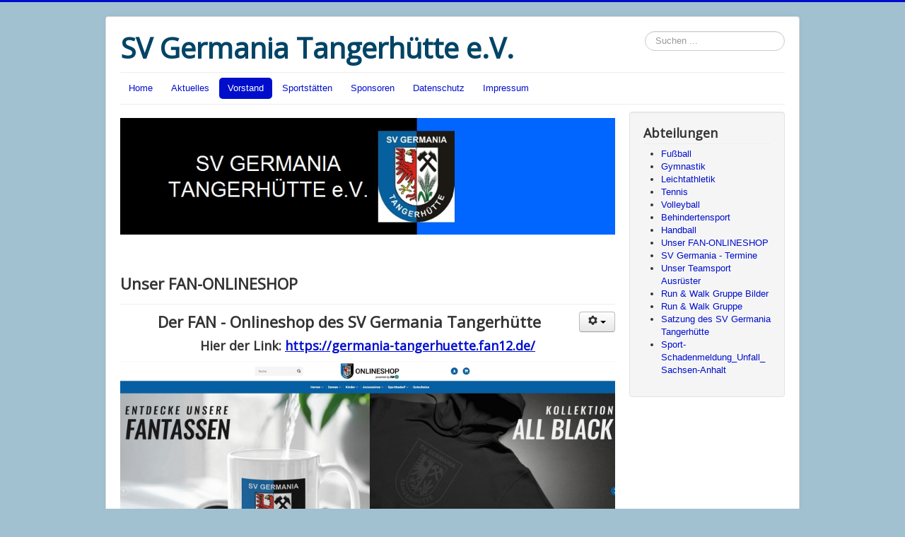

--- FILE ---
content_type: text/html; charset=utf-8
request_url: http://germania-tangerhuette.de/index.php/vorstand/9-blog/31-unser-fan-onlineshop
body_size: 3709
content:
<!DOCTYPE html>
<html lang="de-de" dir="ltr">
<head>
	<meta name="viewport" content="width=device-width, initial-scale=1.0" />
		<meta charset="utf-8" />
	<base href="http://germania-tangerhuette.de/index.php/vorstand/9-blog/31-unser-fan-onlineshop" />
	<meta name="keywords" content="SV Germania Tangerhütte, Fußball, Leichtathletik, Tennis, Volleyball, Gymnastik, Behindertensport, Handball, Verein" />
	<meta name="description" content="Alle Informationen über den Sportverein Germania Tangerhütte mit seinen Sektionen.  " />
	<meta name="generator" content="Joomla! - Open Source Content Management" />
	<title>SV Germania Tangerhütte e.V. - Unser FAN-ONLINESHOP</title>
	<link href="/templates/protostar/favicon.ico" rel="shortcut icon" type="image/vnd.microsoft.icon" />
	<link href="http://germania-tangerhuette.de/index.php/component/search/?Itemid=108&amp;catid=9&amp;id=31&amp;format=opensearch" rel="search" title="Suchen SV Germania Tangerhütte e.V." type="application/opensearchdescription+xml" />
	<link rel="stylesheet" href="/templates/protostar/css/template.css?1903d698d30e9c1ba9ea7d5da40c19cb" />
	<link rel="stylesheet" href="//fonts.googleapis.com/css?family=Open+Sans" />
	<style>

	h1, h2, h3, h4, h5, h6, .site-title {
		font-family: 'Open Sans', sans-serif;
	}
	body.site {
		border-top: 3px solid #000ecc;
		background-color: #a1c1d1;
	}
	a {
		color: #000ecc;
	}
	.nav-list > .active > a,
	.nav-list > .active > a:hover,
	.dropdown-menu li > a:hover,
	.dropdown-menu .active > a,
	.dropdown-menu .active > a:hover,
	.nav-pills > .active > a,
	.nav-pills > .active > a:hover,
	.btn-primary {
		background: #000ecc;
	}div.mod_search87 input[type="search"]{ width:auto; }
	</style>
	<script src="/media/jui/js/jquery.min.js"></script>
	<script src="/media/jui/js/jquery-noconflict.js"></script>
	<script src="/media/jui/js/jquery-migrate.min.js"></script>
	<script src="/media/system/js/caption.js"></script>
	<script src="/media/jui/js/bootstrap.min.js"></script>
	<script src="/templates/protostar/js/template.js?1903d698d30e9c1ba9ea7d5da40c19cb"></script>
	<script src="/media/system/js/html5fallback.js"></script>
	<script>
jQuery(window).on('load',  function() {
				new JCaption('img.caption');
			});jQuery(function($){ $(".hasTooltip").tooltip({"html": true,"container": "body"}); });
	</script>

	<!--[if lt IE 9]><script src="/media/jui/js/html5.js"></script><![endif]-->
</head>
<body class="site com_content view-article no-layout no-task itemid-108">
	<!-- Body -->
	<div class="body">
		<div class="container">
			<!-- Header -->
			<header class="header" role="banner">
				<div class="header-inner clearfix">
					<a class="brand pull-left" href="/">
						<span class="site-title" title="SV Germania Tangerhütte e.V.">SV Germania Tangerhütte e.V.</span>											</a>
					<div class="header-search pull-right">
						<div class="search mod_search87">
	<form action="/index.php/vorstand" method="post" class="form-inline">
		<label for="mod-search-searchword" class="element-invisible">Suchen ...</label> <input name="searchword" id="mod-search-searchword" maxlength="200"  class="inputbox search-query" type="search" size="20" placeholder="Suchen ..." />		<input type="hidden" name="task" value="search" />
		<input type="hidden" name="option" value="com_search" />
		<input type="hidden" name="Itemid" value="108" />
	</form>
</div>

					</div>
				</div>
			</header>
							<nav class="navigation" role="navigation">
					<div class="navbar pull-left">
						<a class="btn btn-navbar collapsed" data-toggle="collapse" data-target=".nav-collapse">
							<span class="icon-bar"></span>
							<span class="icon-bar"></span>
							<span class="icon-bar"></span>
						</a>
					</div>
					<div class="nav-collapse">
						<ul class="nav menu nav-pills">
<li class="item-101 default"><a href="/index.php" >Home</a></li><li class="item-126"><a href="/index.php/aktuelles" >Aktuelles</a></li><li class="item-108 current active"><a href="/index.php/vorstand" >Vorstand</a></li><li class="item-125"><a href="/index.php/sportstaetten" >Sportstätten</a></li><li class="item-124"><a href="/index.php/sponsoren" >Sponsoren</a></li><li class="item-128"><a href="/index.php/datenschutz" >Datenschutz</a></li><li class="item-123"><a href="/index.php/impressum" >Impressum</a></li></ul>

					</div>
				</nav>
						
			<div class="row-fluid">
								<main id="content" role="main" class="span9">
					<!-- Begin Content -->
							<div class="moduletable">
						

<div class="custom"  >
	<p><img class="pull-left" src="/images/Internet-Logo.jpg" alt="" /></p>
<p> </p>
<p> </p></div>
		</div>
	
					<div id="system-message-container">
	</div>

					<div class="item-page" itemscope itemtype="https://schema.org/Article">
	<meta itemprop="inLanguage" content="de-DE" />
	
		
			<div class="page-header">
					<h2 itemprop="name">
				Unser FAN-ONLINESHOP			</h2>
									</div>
							
<div class="icons">
	
					<div class="btn-group pull-right">
				<a class="btn dropdown-toggle" data-toggle="dropdown" href="#"> <span class="icon-cog"></span><span class="caret"></span> </a>
								<ul class="dropdown-menu">
											<li class="print-icon"> <a href="/index.php/vorstand/9-blog/31-unser-fan-onlineshop?tmpl=component&amp;print=1&amp;page=" title="Eintrag ausdrucken < Unser FAN-ONLINESHOP >" onclick="window.open(this.href,'win2','status=no,toolbar=no,scrollbars=yes,titlebar=no,menubar=no,resizable=yes,width=640,height=480,directories=no,location=no'); return false;" rel="nofollow"><span class="icon-print"></span>Drucken</a> </li>
																<li class="email-icon"> <a href="/index.php/component/mailto/?tmpl=component&amp;template=protostar&amp;link=b05bfbe4d1e5cabc9502db28610e5afaef375cb5" title="Link einem Freund via E-Mail senden" onclick="window.open(this.href,'win2','width=400,height=350,menubar=yes,resizable=yes'); return false;" rel="nofollow"><span class="icon-envelope"></span>E-Mail</a> </li>
														</ul>
			</div>
		
	</div>
			
	
	
				
								<div itemprop="articleBody">
		<h2 style="text-align: center;"><strong>Der FAN - Onlineshop des SV Germania Tangerhütte</strong></h2>
<h3 style="text-align: center;"><strong>Hier der Link: <span style="text-decoration: underline;"><a href="https://germania-tangerhuette.fan12.de/" target="_blank">https://germania-tangerhuette.fan12.de/</a></span></strong></h3>
<p><strong><span style="text-decoration: underline;"><img src="/images/Fan-ONLINESHOP.jpg" alt="" width="1008" height="443" /></span></strong></p> 	</div>

	
	
<ul class="pager pagenav">
	<li class="previous">
		<a href="/index.php/vorstand/9-blog/37-satzung-des-sv-germania-tangerhuette" rel="prev">
			<span class="icon-chevron-left"></span> Zurück		</a>
	</li>
	<li class="next">
		<a href="/index.php/vorstand/9-blog/30-unser-teamsport-ausruester" rel="next">
			Weiter <span class="icon-chevron-right"></span>		</a>
	</li>
</ul>
							</div>

					
<ul itemscope itemtype="https://schema.org/BreadcrumbList" class="breadcrumb">
			<li>
			Aktuelle Seite: &#160;
		</li>
	
				<li itemprop="itemListElement" itemscope itemtype="https://schema.org/ListItem">
									<a itemprop="item" href="/index.php" class="pathway"><span itemprop="name">Startseite</span></a>
				
									<span class="divider">
						<img src="/media/system/images/arrow.png" alt="" />					</span>
								<meta itemprop="position" content="1">
			</li>
					<li itemprop="itemListElement" itemscope itemtype="https://schema.org/ListItem">
									<a itemprop="item" href="/index.php/vorstand" class="pathway"><span itemprop="name">Vorstand</span></a>
				
									<span class="divider">
						<img src="/media/system/images/arrow.png" alt="" />					</span>
								<meta itemprop="position" content="2">
			</li>
					<li itemprop="itemListElement" itemscope itemtype="https://schema.org/ListItem">
									<a itemprop="item" href="/index.php/vorstand/9-blog" class="pathway"><span itemprop="name">Blog</span></a>
				
									<span class="divider">
						<img src="/media/system/images/arrow.png" alt="" />					</span>
								<meta itemprop="position" content="3">
			</li>
					<li itemprop="itemListElement" itemscope itemtype="https://schema.org/ListItem" class="active">
				<span itemprop="name">
					Unser FAN-ONLINESHOP				</span>
				<meta itemprop="position" content="4">
			</li>
		</ul>

					<!-- End Content -->
				</main>
									<div id="aside" class="span3">
						<!-- Begin Right Sidebar -->
						<div class="well "><h3 class="page-header">Abteilungen</h3><ul class="category-module">
						<li>
									<a class="mod-articles-category-title " href="/index.php/vorstand/9-blog/3-fussball">
						Fußball					</a>
				
				
				
				
				
				
							</li>
					<li>
									<a class="mod-articles-category-title " href="/index.php/vorstand/9-blog/11-gymnastik">
						Gymnastik					</a>
				
				
				
				
				
				
							</li>
					<li>
									<a class="mod-articles-category-title " href="/index.php/vorstand/9-blog/4-leichtathletik">
						Leichtathletik					</a>
				
				
				
				
				
				
							</li>
					<li>
									<a class="mod-articles-category-title " href="/index.php/vorstand/9-blog/6-tennis">
						Tennis					</a>
				
				
				
				
				
				
							</li>
					<li>
									<a class="mod-articles-category-title " href="/index.php/vorstand/9-blog/5-volleyball">
						Volleyball					</a>
				
				
				
				
				
				
							</li>
					<li>
									<a class="mod-articles-category-title " href="/index.php/vorstand/9-blog/12-behindertensport">
						Behindertensport					</a>
				
				
				
				
				
				
							</li>
					<li>
									<a class="mod-articles-category-title " href="/index.php/vorstand/9-blog/26-handball">
						Handball					</a>
				
				
				
				
				
				
							</li>
					<li>
									<a class="mod-articles-category-title active" href="/index.php/vorstand/9-blog/31-unser-fan-onlineshop">
						Unser FAN-ONLINESHOP					</a>
				
				
				
				
				
				
							</li>
					<li>
									<a class="mod-articles-category-title " href="/index.php/vorstand/9-blog/29-sv-germania-termine">
						SV Germania - Termine					</a>
				
				
				
				
				
				
							</li>
					<li>
									<a class="mod-articles-category-title " href="/index.php/vorstand/9-blog/30-unser-teamsport-ausruester">
						Unser Teamsport Ausrüster					</a>
				
				
				
				
				
				
							</li>
					<li>
									<a class="mod-articles-category-title " href="/index.php/vorstand/9-blog/32-run-walk-gruppe-bilder">
						Run & Walk Gruppe Bilder					</a>
				
				
				
				
				
				
							</li>
					<li>
									<a class="mod-articles-category-title " href="/index.php/vorstand/9-blog/27-run-walk-gruppe">
						Run & Walk Gruppe					</a>
				
				
				
				
				
				
							</li>
					<li>
									<a class="mod-articles-category-title " href="/index.php/vorstand/9-blog/37-satzung-des-sv-germania-tangerhuette">
						Satzung des SV Germania Tangerhütte					</a>
				
				
				
				
				
				
							</li>
					<li>
									<a class="mod-articles-category-title " href="/index.php/vorstand/9-blog/28-sport-schadenmeldung-unfall-sachsen-anhalt">
						Sport-Schadenmeldung_Unfall_Sachsen-Anhalt					</a>
				
				
				
				
				
				
							</li>
			</ul>
</div>
						<!-- End Right Sidebar -->
					</div>
							</div>
		</div>
	</div>
	<!-- Footer -->
	<footer class="footer" role="contentinfo">
		<div class="container">
			<hr />
			<ul class="nav menu">
<li class="item-102"><a href="/index.php/login" >Author Login</a></li></ul>

			<p class="pull-right">
				<a href="#top" id="back-top">
					Nach oben				</a>
			</p>
			<p>
				&copy; 2026 SV Germania Tangerhütte e.V.			</p>
		</div>
	</footer>
	
</body>
</html>
